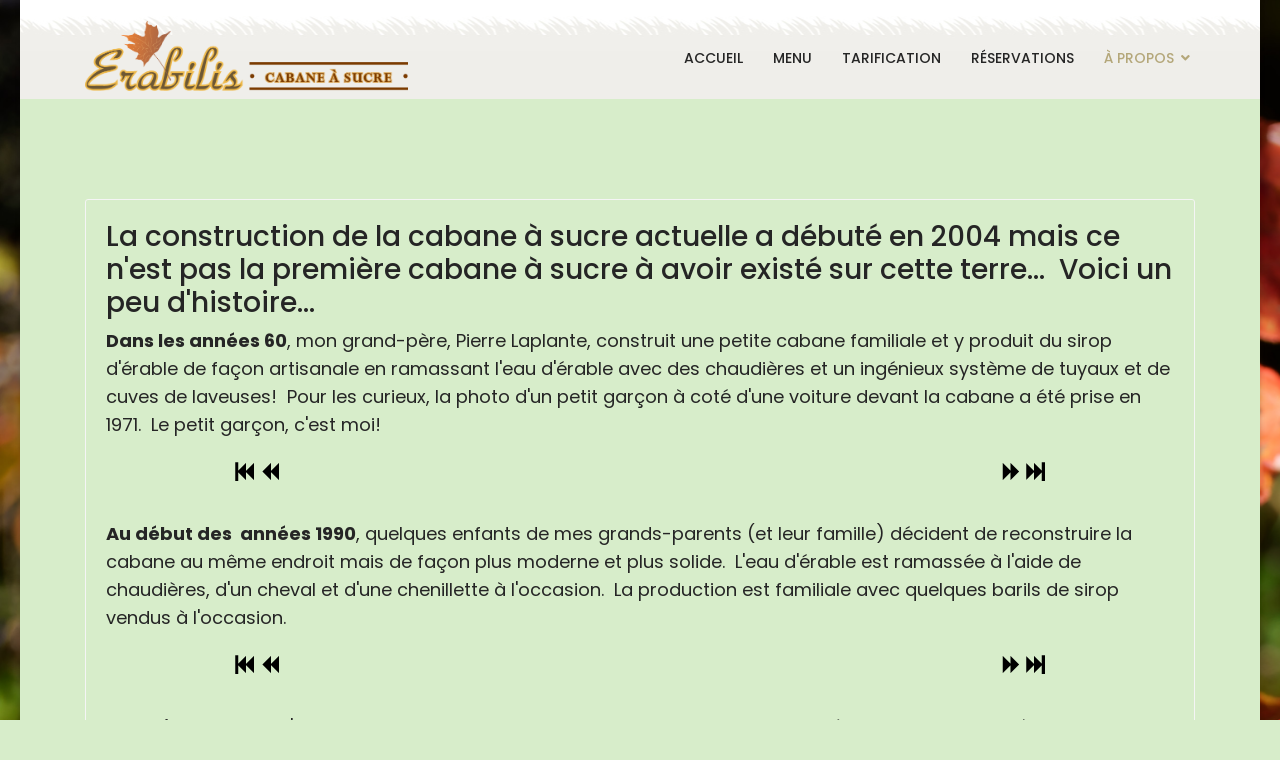

--- FILE ---
content_type: text/html; charset=utf-8
request_url: https://erabilis.com/index.php/a-propos/historique
body_size: 14268
content:

<!doctype html>
<html lang="en-gb" dir="ltr">
	<head>
		
		<meta name="viewport" content="width=device-width, initial-scale=1, shrink-to-fit=no">
		<meta charset="utf-8">
	<meta name="generator" content="Joomla! - Open Source Content Management">
	<title>Historique</title>
	<link href="/index.php/a-propos/historique?format=feed&amp;type=rss" rel="alternate" type="application/rss+xml" title="Historique">
	<link href="/index.php/a-propos/historique?format=feed&amp;type=atom" rel="alternate" type="application/atom+xml" title="Historique">
	<link href="/images/favicon.ico" rel="icon" type="image/vnd.microsoft.icon">
	<link href="https://erabilis.com/index.php/component/finder/search?format=opensearch&amp;Itemid=101" rel="search" title="OpenSearch Erabilis" type="application/opensearchdescription+xml">
<link href="/media/vendor/awesomplete/css/awesomplete.css?1.1.7" rel="stylesheet">
	<link href="/media/vendor/joomla-custom-elements/css/joomla-alert.min.css?0.4.1" rel="stylesheet">
	<link href="/media/sigplus/css/sigplus.min.css?v=d787ad0389f43a08dae83bd6e00966e5" rel="stylesheet">
	<link href="/media/sigplus/engines/boxplusx/css/boxplusx.min.css?v=035e25ce6546e42d4c95495456ee7325" rel="stylesheet">
	<link href="/media/sigplus/engines/slideplus/css/slideplus.min.css?v=46921fd7fd6750ffa0d141ad2b28ec1c" rel="stylesheet">
	<link href="//fonts.googleapis.com/css?family=Poppins:100,100i,200,200i,300,300i,400,400i,500,500i,600,600i,700,700i,800,800i,900,900i&amp;subset=devanagari&amp;display=swap" rel="stylesheet" media="none" onload="media=&quot;all&quot;">
	<link href="/templates/lt_agriculture/css/bootstrap.min.css" rel="stylesheet">
	<link href="/plugins/system/helixultimate/assets/css/system-j4.min.css" rel="stylesheet">
	<link href="/media/system/css/joomla-fontawesome.min.css?52679f" rel="stylesheet">
	<link href="/templates/lt_agriculture/css/template.css" rel="stylesheet">
	<link href="/templates/lt_agriculture/css/presets/preset6.css" rel="stylesheet">
	<link href="/templates/lt_agriculture/css/font-awesome5.min.css" rel="stylesheet">
	<link href="/templates/lt_agriculture/css/custom.css" rel="stylesheet">
	<style>#boxplusx_sigplus_1001 .boxplusx-dialog, #boxplusx_sigplus_1001 .boxplusx-detail {
background-color:rgba(0,0,0,0.8);
color:#fff;
}
#boxplusx_sigplus_1001 .boxplusx-detail td {
border-color:#fff;
}
#boxplusx_sigplus_1001 .boxplusx-navigation {
height:60px;
}
#boxplusx_sigplus_1001 .boxplusx-navitem {
width:60px;
}
#boxplusx_sigplus_1001 .boxplusx-dialog.boxplusx-animation {
transition-timing-function:cubic-bezier(0.445, 0.05, 0.55, 0.95);
}
</style>
	<style>#sigplus_1001 .slideplus-slot {
width:200px;
aspect-ratio:200 / 200;
}
#sigplus_1001 .slideplus-viewport .slideplus-previous {
display:none;
}
#sigplus_1001 .slideplus-viewport .slideplus-next {
display:none;
}
#sigplus_1001 .slideplus-navigation.slideplus-top {
display:none;
}
#sigplus_1001 .slideplus-pager {
display:none;
}
#sigplus_1001 .slideplus-content {
justify-content:center;
align-items:center;
}
#sigplus_1001 .slideplus-caption {
display:none;
}
#sigplus_1001 .slideplus-stripe {
animation-duration:800ms;
}
</style>
	<style>#boxplusx_sigplus_1002 .boxplusx-dialog, #boxplusx_sigplus_1002 .boxplusx-detail {
background-color:rgba(0,0,0,0.8);
color:#fff;
}
#boxplusx_sigplus_1002 .boxplusx-detail td {
border-color:#fff;
}
#boxplusx_sigplus_1002 .boxplusx-navigation {
height:60px;
}
#boxplusx_sigplus_1002 .boxplusx-navitem {
width:60px;
}
#boxplusx_sigplus_1002 .boxplusx-dialog.boxplusx-animation {
transition-timing-function:cubic-bezier(0.445, 0.05, 0.55, 0.95);
}
</style>
	<style>#sigplus_1002 .slideplus-slot {
width:200px;
aspect-ratio:200 / 200;
}
#sigplus_1002 .slideplus-viewport .slideplus-previous {
display:none;
}
#sigplus_1002 .slideplus-viewport .slideplus-next {
display:none;
}
#sigplus_1002 .slideplus-navigation.slideplus-top {
display:none;
}
#sigplus_1002 .slideplus-pager {
display:none;
}
#sigplus_1002 .slideplus-content {
justify-content:center;
align-items:center;
}
#sigplus_1002 .slideplus-caption {
display:none;
}
#sigplus_1002 .slideplus-stripe {
animation-duration:800ms;
}
</style>
	<style>#boxplusx_sigplus_1003 .boxplusx-dialog, #boxplusx_sigplus_1003 .boxplusx-detail {
background-color:rgba(0,0,0,0.8);
color:#fff;
}
#boxplusx_sigplus_1003 .boxplusx-detail td {
border-color:#fff;
}
#boxplusx_sigplus_1003 .boxplusx-navigation {
height:60px;
}
#boxplusx_sigplus_1003 .boxplusx-navitem {
width:60px;
}
#boxplusx_sigplus_1003 .boxplusx-dialog.boxplusx-animation {
transition-timing-function:cubic-bezier(0.445, 0.05, 0.55, 0.95);
}
</style>
	<style>#sigplus_1003 .slideplus-slot {
width:200px;
aspect-ratio:200 / 200;
}
#sigplus_1003 .slideplus-viewport .slideplus-previous {
display:none;
}
#sigplus_1003 .slideplus-viewport .slideplus-next {
display:none;
}
#sigplus_1003 .slideplus-navigation.slideplus-top {
display:none;
}
#sigplus_1003 .slideplus-pager {
display:none;
}
#sigplus_1003 .slideplus-content {
justify-content:center;
align-items:center;
}
#sigplus_1003 .slideplus-caption {
display:none;
}
#sigplus_1003 .slideplus-stripe {
animation-duration:800ms;
}
</style>
	<style>#boxplusx_sigplus_1004 .boxplusx-dialog, #boxplusx_sigplus_1004 .boxplusx-detail {
background-color:rgba(0,0,0,0.8);
color:#fff;
}
#boxplusx_sigplus_1004 .boxplusx-detail td {
border-color:#fff;
}
#boxplusx_sigplus_1004 .boxplusx-navigation {
height:60px;
}
#boxplusx_sigplus_1004 .boxplusx-navitem {
width:60px;
}
#boxplusx_sigplus_1004 .boxplusx-dialog.boxplusx-animation {
transition-timing-function:cubic-bezier(0.445, 0.05, 0.55, 0.95);
}
</style>
	<style>#sigplus_1004 .slideplus-slot {
width:200px;
aspect-ratio:200 / 200;
}
#sigplus_1004 .slideplus-viewport .slideplus-previous {
display:none;
}
#sigplus_1004 .slideplus-viewport .slideplus-next {
display:none;
}
#sigplus_1004 .slideplus-navigation.slideplus-top {
display:none;
}
#sigplus_1004 .slideplus-pager {
display:none;
}
#sigplus_1004 .slideplus-content {
justify-content:center;
align-items:center;
}
#sigplus_1004 .slideplus-caption {
display:none;
}
#sigplus_1004 .slideplus-stripe {
animation-duration:800ms;
}
</style>
	<style>#boxplusx_sigplus_1005 .boxplusx-dialog, #boxplusx_sigplus_1005 .boxplusx-detail {
background-color:rgba(0,0,0,0.8);
color:#fff;
}
#boxplusx_sigplus_1005 .boxplusx-detail td {
border-color:#fff;
}
#boxplusx_sigplus_1005 .boxplusx-navigation {
height:60px;
}
#boxplusx_sigplus_1005 .boxplusx-navitem {
width:60px;
}
#boxplusx_sigplus_1005 .boxplusx-dialog.boxplusx-animation {
transition-timing-function:cubic-bezier(0.445, 0.05, 0.55, 0.95);
}
</style>
	<style>#sigplus_1005 .slideplus-slot {
width:200px;
aspect-ratio:200 / 200;
}
#sigplus_1005 .slideplus-viewport .slideplus-previous {
display:none;
}
#sigplus_1005 .slideplus-viewport .slideplus-next {
display:none;
}
#sigplus_1005 .slideplus-navigation.slideplus-top {
display:none;
}
#sigplus_1005 .slideplus-pager {
display:none;
}
#sigplus_1005 .slideplus-content {
justify-content:center;
align-items:center;
}
#sigplus_1005 .slideplus-caption {
display:none;
}
#sigplus_1005 .slideplus-stripe {
animation-duration:800ms;
}
</style>
	<style>#boxplusx_sigplus_1006 .boxplusx-dialog, #boxplusx_sigplus_1006 .boxplusx-detail {
background-color:rgba(0,0,0,0.8);
color:#fff;
}
#boxplusx_sigplus_1006 .boxplusx-detail td {
border-color:#fff;
}
#boxplusx_sigplus_1006 .boxplusx-navigation {
height:60px;
}
#boxplusx_sigplus_1006 .boxplusx-navitem {
width:60px;
}
#boxplusx_sigplus_1006 .boxplusx-dialog.boxplusx-animation {
transition-timing-function:cubic-bezier(0.445, 0.05, 0.55, 0.95);
}
</style>
	<style>#sigplus_1006 .slideplus-slot {
width:200px;
aspect-ratio:200 / 200;
}
#sigplus_1006 .slideplus-viewport .slideplus-previous {
display:none;
}
#sigplus_1006 .slideplus-viewport .slideplus-next {
display:none;
}
#sigplus_1006 .slideplus-navigation.slideplus-top {
display:none;
}
#sigplus_1006 .slideplus-pager {
display:none;
}
#sigplus_1006 .slideplus-content {
justify-content:center;
align-items:center;
}
#sigplus_1006 .slideplus-caption {
display:none;
}
#sigplus_1006 .slideplus-stripe {
animation-duration:800ms;
}
</style>
	<style>#boxplusx_sigplus_1007 .boxplusx-dialog, #boxplusx_sigplus_1007 .boxplusx-detail {
background-color:rgba(0,0,0,0.8);
color:#fff;
}
#boxplusx_sigplus_1007 .boxplusx-detail td {
border-color:#fff;
}
#boxplusx_sigplus_1007 .boxplusx-navigation {
height:60px;
}
#boxplusx_sigplus_1007 .boxplusx-navitem {
width:60px;
}
#boxplusx_sigplus_1007 .boxplusx-dialog.boxplusx-animation {
transition-timing-function:cubic-bezier(0.445, 0.05, 0.55, 0.95);
}
</style>
	<style>#sigplus_1007 .slideplus-slot {
width:200px;
aspect-ratio:200 / 200;
}
#sigplus_1007 .slideplus-viewport .slideplus-previous {
display:none;
}
#sigplus_1007 .slideplus-viewport .slideplus-next {
display:none;
}
#sigplus_1007 .slideplus-navigation.slideplus-top {
display:none;
}
#sigplus_1007 .slideplus-pager {
display:none;
}
#sigplus_1007 .slideplus-content {
justify-content:center;
align-items:center;
}
#sigplus_1007 .slideplus-caption {
display:none;
}
#sigplus_1007 .slideplus-stripe {
animation-duration:800ms;
}
</style>
	<style>body.site {background-image: url(/images/20161006_094044_03701_dxo.jpg);background-repeat: inherit;background-size: cover;background-attachment: inherit;background-position: 0 0;}</style>
	<style>.sp-scroll-up {bottom: 100px;}
.article-list .article .featured-article-badge { display: 
 one; visibility: hidden;}</style>
	<style>body{font-family: 'Poppins', sans-serif;font-size: 18px;line-height: 1.56;text-decoration: none;}
@media (min-width:768px) and (max-width:991px){body{font-size: 14px;}
}
@media (max-width:767px){body{font-size: 13px;}
}
</style>
	<style>.sp-megamenu-parent > li > a, .sp-megamenu-parent > li > span, .sp-megamenu-parent .sp-dropdown li.sp-menu-item > a{font-family: 'Poppins', sans-serif;text-decoration: none;}
</style>
	<style>.menu.nav-pills > li > a, .menu.nav-pills > li > span, .menu.nav-pills .sp-dropdown li.sp-menu-item > a{font-family: 'Poppins', sans-serif;text-decoration: none;}
</style>
	<style>.logo-image {height:70px;}.logo-image-phone {height:70px;}</style>
<script src="/media/vendor/jquery/js/jquery.min.js?3.7.1"></script>
	<script src="/media/legacy/js/jquery-noconflict.min.js?504da4"></script>
	<script type="application/json" class="joomla-script-options new">{"data":{"breakpoints":{"tablet":991,"mobile":480},"header":{"stickyOffset":"100"}},"joomla.jtext":{"MOD_FINDER_SEARCH_VALUE":"Search &hellip;","COM_FINDER_SEARCH_FORM_LIST_LABEL":"Search Results","JLIB_JS_AJAX_ERROR_OTHER":"An error has occurred while fetching the JSON data: HTTP %s status code.","JLIB_JS_AJAX_ERROR_PARSE":"A parse error has occurred while processing the following JSON data:<br><code style=\"color:inherit;white-space:pre-wrap;padding:0;margin:0;border:0;background:inherit;\">%s<\/code>","ERROR":"Error","MESSAGE":"Message","NOTICE":"Notice","WARNING":"Warning","JCLOSE":"Close","JOK":"OK","JOPEN":"Open"},"finder-search":{"url":"\/index.php\/component\/finder\/?task=suggestions.suggest&format=json&tmpl=component&Itemid=101"},"system.paths":{"root":"","rootFull":"https:\/\/erabilis.com\/","base":"","baseFull":"https:\/\/erabilis.com\/"},"csrf.token":"3507f58aab11bb6c1e4fb37be68dd415"}</script>
	<script src="/media/system/js/core.min.js?a3d8f8"></script>
	<script src="/media/vendor/bootstrap/js/alert.min.js?5.3.8" type="module"></script>
	<script src="/media/vendor/bootstrap/js/button.min.js?5.3.8" type="module"></script>
	<script src="/media/vendor/bootstrap/js/carousel.min.js?5.3.8" type="module"></script>
	<script src="/media/vendor/bootstrap/js/collapse.min.js?5.3.8" type="module"></script>
	<script src="/media/vendor/bootstrap/js/dropdown.min.js?5.3.8" type="module"></script>
	<script src="/media/vendor/bootstrap/js/modal.min.js?5.3.8" type="module"></script>
	<script src="/media/vendor/bootstrap/js/offcanvas.min.js?5.3.8" type="module"></script>
	<script src="/media/vendor/bootstrap/js/popover.min.js?5.3.8" type="module"></script>
	<script src="/media/vendor/bootstrap/js/scrollspy.min.js?5.3.8" type="module"></script>
	<script src="/media/vendor/bootstrap/js/tab.min.js?5.3.8" type="module"></script>
	<script src="/media/vendor/bootstrap/js/toast.min.js?5.3.8" type="module"></script>
	<script src="/media/system/js/showon.min.js?e51227" type="module"></script>
	<script src="/media/vendor/awesomplete/js/awesomplete.min.js?1.1.7" defer></script>
	<script src="/media/com_finder/js/finder.min.js?755761" type="module"></script>
	<script src="/media/mod_menu/js/menu.min.js?52679f" type="module"></script>
	<script src="/media/system/js/messages.min.js?9a4811" type="module"></script>
	<script src="/media/sigplus/js/initialization.min.js?v=ff9209edd7aaded4585815a2ef79c266" defer></script>
	<script src="/media/sigplus/engines/boxplusx/js/boxplusx.min.js?v=90aef7691cedfcbdd5536f3de3b99f2d" defer></script>
	<script src="/media/sigplus/engines/slideplus/js/slideplus.min.js?v=dac28dfe81e6eabcf76d9a175695b884" defer></script>
	<script src="/templates/lt_agriculture/js/main.js"></script>
	<script src="/templates/lt_agriculture/js/custom.js"></script>
	<script>document.addEventListener("DOMContentLoaded", function () {
__sigplusInitialize("sigplus_1001");
__sigplusCaption("sigplus_1001", null, "{$text} ({$current}\/{$total})");
window.sigplus=window.sigplus||{};window.sigplus.lightbox=window.sigplus.lightbox||{};window.sigplus.lightbox["#sigplus_1001 a.sigplus-image"]=(new BoxPlusXDialog({"id":"boxplusx_sigplus_1001","slideshow":0,"autostart":false,"loop":true,"navigation":"bottom","protection":true,"dir":"ltr"})).bind(document.querySelectorAll("#sigplus_1001 a.sigplus-image"));
new SlidePlusSlider(document.querySelector("#sigplus_1001 ul"), {"rows":1,"cols":4,"loop":true,"orientation":"horizontal","step":"single","links":false,"delay":2000,"timing":"sine","captions":"bottom","protection":true,"dir":"ltr"}, function (el) { return el.querySelector('.sigplus-image').getAttribute('data-title') || el.querySelector('.sigplus-image img').alt; });
}, false);</script>
	<script>document.addEventListener("DOMContentLoaded", function () {
__sigplusInitialize("sigplus_1002");
__sigplusCaption("sigplus_1002", null, "{$text} ({$current}\/{$total})");
window.sigplus=window.sigplus||{};window.sigplus.lightbox=window.sigplus.lightbox||{};window.sigplus.lightbox["#sigplus_1002 a.sigplus-image"]=(new BoxPlusXDialog({"id":"boxplusx_sigplus_1002","slideshow":0,"autostart":false,"loop":true,"navigation":"bottom","protection":true,"dir":"ltr"})).bind(document.querySelectorAll("#sigplus_1002 a.sigplus-image"));
new SlidePlusSlider(document.querySelector("#sigplus_1002 ul"), {"rows":1,"cols":4,"loop":true,"orientation":"horizontal","step":"single","links":false,"delay":2000,"timing":"sine","captions":"bottom","protection":true,"dir":"ltr"}, function (el) { return el.querySelector('.sigplus-image').getAttribute('data-title') || el.querySelector('.sigplus-image img').alt; });
}, false);</script>
	<script>document.addEventListener("DOMContentLoaded", function () {
__sigplusInitialize("sigplus_1003");
__sigplusCaption("sigplus_1003", null, "{$text} ({$current}\/{$total})");
window.sigplus=window.sigplus||{};window.sigplus.lightbox=window.sigplus.lightbox||{};window.sigplus.lightbox["#sigplus_1003 a.sigplus-image"]=(new BoxPlusXDialog({"id":"boxplusx_sigplus_1003","slideshow":0,"autostart":false,"loop":true,"navigation":"bottom","protection":true,"dir":"ltr"})).bind(document.querySelectorAll("#sigplus_1003 a.sigplus-image"));
new SlidePlusSlider(document.querySelector("#sigplus_1003 ul"), {"rows":1,"cols":4,"loop":true,"orientation":"horizontal","step":"single","links":false,"delay":2000,"timing":"sine","captions":"bottom","protection":true,"dir":"ltr"}, function (el) { return el.querySelector('.sigplus-image').getAttribute('data-title') || el.querySelector('.sigplus-image img').alt; });
}, false);</script>
	<script>document.addEventListener("DOMContentLoaded", function () {
__sigplusInitialize("sigplus_1004");
__sigplusCaption("sigplus_1004", null, "{$text} ({$current}\/{$total})");
window.sigplus=window.sigplus||{};window.sigplus.lightbox=window.sigplus.lightbox||{};window.sigplus.lightbox["#sigplus_1004 a.sigplus-image"]=(new BoxPlusXDialog({"id":"boxplusx_sigplus_1004","slideshow":0,"autostart":false,"loop":true,"navigation":"bottom","protection":true,"dir":"ltr"})).bind(document.querySelectorAll("#sigplus_1004 a.sigplus-image"));
new SlidePlusSlider(document.querySelector("#sigplus_1004 ul"), {"rows":1,"cols":4,"loop":true,"orientation":"horizontal","step":"single","links":false,"delay":2000,"timing":"sine","captions":"bottom","protection":true,"dir":"ltr"}, function (el) { return el.querySelector('.sigplus-image').getAttribute('data-title') || el.querySelector('.sigplus-image img').alt; });
}, false);</script>
	<script>document.addEventListener("DOMContentLoaded", function () {
__sigplusInitialize("sigplus_1005");
__sigplusCaption("sigplus_1005", null, "{$text} ({$current}\/{$total})");
window.sigplus=window.sigplus||{};window.sigplus.lightbox=window.sigplus.lightbox||{};window.sigplus.lightbox["#sigplus_1005 a.sigplus-image"]=(new BoxPlusXDialog({"id":"boxplusx_sigplus_1005","slideshow":0,"autostart":false,"loop":true,"navigation":"bottom","protection":true,"dir":"ltr"})).bind(document.querySelectorAll("#sigplus_1005 a.sigplus-image"));
new SlidePlusSlider(document.querySelector("#sigplus_1005 ul"), {"rows":1,"cols":4,"loop":true,"orientation":"horizontal","step":"single","links":false,"delay":2000,"timing":"sine","captions":"bottom","protection":true,"dir":"ltr"}, function (el) { return el.querySelector('.sigplus-image').getAttribute('data-title') || el.querySelector('.sigplus-image img').alt; });
}, false);</script>
	<script>document.addEventListener("DOMContentLoaded", function () {
__sigplusInitialize("sigplus_1006");
__sigplusCaption("sigplus_1006", null, "{$text} ({$current}\/{$total})");
window.sigplus=window.sigplus||{};window.sigplus.lightbox=window.sigplus.lightbox||{};window.sigplus.lightbox["#sigplus_1006 a.sigplus-image"]=(new BoxPlusXDialog({"id":"boxplusx_sigplus_1006","slideshow":0,"autostart":false,"loop":true,"navigation":"bottom","protection":true,"dir":"ltr"})).bind(document.querySelectorAll("#sigplus_1006 a.sigplus-image"));
new SlidePlusSlider(document.querySelector("#sigplus_1006 ul"), {"rows":1,"cols":4,"loop":true,"orientation":"horizontal","step":"single","links":false,"delay":2000,"timing":"sine","captions":"bottom","protection":true,"dir":"ltr"}, function (el) { return el.querySelector('.sigplus-image').getAttribute('data-title') || el.querySelector('.sigplus-image img').alt; });
}, false);</script>
	<script>document.addEventListener("DOMContentLoaded", function () {
__sigplusInitialize("sigplus_1007");
__sigplusCaption("sigplus_1007", null, "{$text} ({$current}\/{$total})");
window.sigplus=window.sigplus||{};window.sigplus.lightbox=window.sigplus.lightbox||{};window.sigplus.lightbox["#sigplus_1007 a.sigplus-image"]=(new BoxPlusXDialog({"id":"boxplusx_sigplus_1007","slideshow":0,"autostart":false,"loop":true,"navigation":"bottom","protection":true,"dir":"ltr"})).bind(document.querySelectorAll("#sigplus_1007 a.sigplus-image"));
new SlidePlusSlider(document.querySelector("#sigplus_1007 ul"), {"rows":1,"cols":4,"loop":true,"orientation":"horizontal","step":"single","links":false,"delay":2000,"timing":"sine","captions":"bottom","protection":true,"dir":"ltr"}, function (el) { return el.querySelector('.sigplus-image').getAttribute('data-title') || el.querySelector('.sigplus-image img').alt; });
}, false);</script>
	<script>template="lt_agriculture";</script>
	<meta property="og:image" content="https://erabilis.com/administrator/cache/preview/72acd9f17dcfcbffedf1c63f45af25a2.jpg" />
	<meta property="og:image:width" content="800" />
	<meta property="og:image:height" content="531" />
	</head>
	<body class="site helix-ultimate hu com_content com-content view-category layout-blog task-none itemid-107 en-gb ltr sticky-header layout-boxed offcanvas-init offcanvs-position-right">

		
		
		<div class="body-wrapper">
			<div class="body-innerwrapper">
				
	<div class="sticky-header-placeholder"></div>
<div id="sp-top-bar">
	<div class="container">
		<div class="container-inner">
			<div class="row">
				<div id="sp-top1" class="col-lg-6">
					<div class="sp-column text-center text-lg-start">
																			
												
					</div>
				</div>

				<div id="sp-top2" class="col-lg-6">
					<div class="sp-column text-center text-lg-end">
						
																									
					</div>
				</div>
			</div>
		</div>
	</div>
</div>

<header id="sp-header">
	<div class="container">
		<div class="container-inner">
			<div class="row">
				<!-- Logo -->
				<div id="sp-logo" class="col-auto">
					<div class="sp-column">
						<div class="logo"><a href="/">
				<img class='logo-image '
					srcset='https://erabilis.com/images/erabilis41-1.png 1x, '
					src='https://erabilis.com/images/erabilis41-1.png'
					alt='Erabilis'
				/>
				</a></div>						
					</div>
				</div>

				<!-- Menu -->
				<div id="sp-menu" class="col-auto flex-auto">
					<div class="sp-column d-flex justify-content-end align-items-center">
						<nav class="sp-megamenu-wrapper d-flex" role="navigation"><a id="offcanvas-toggler" aria-label="Menu" class="offcanvas-toggler-right d-flex d-lg-none" href="#"><div class="burger-icon" aria-hidden="true"><span></span><span></span><span></span></div></a><ul class="sp-megamenu-parent menu-animation-fade-up d-none d-lg-block"><li class="sp-menu-item"><a   href="/index.php"  >Accueil</a></li><li class="sp-menu-item"><a   href="/index.php/menu"  >Menu</a></li><li class="sp-menu-item"><a   href="/index.php/tarrification"  >Tarification</a></li><li class="sp-menu-item"><a   href="/index.php/reservations"  >Réservations</a></li><li class="sp-menu-item sp-has-child active"><a   href="#"  >À propos</a><div class="sp-dropdown sp-dropdown-main sp-menu-right" style="width: 180px;"><div class="sp-dropdown-inner"><ul class="sp-dropdown-items"><li class="sp-menu-item"><a   href="/index.php/a-propos/contact"  >Contact</a></li><li class="sp-menu-item current-item active"><a aria-current="page"  href="/index.php/a-propos/historique"  >Historique</a></li><li class="sp-menu-item"><a   href="/index.php/a-propos/environnement"  >Environnement</a></li><li class="sp-menu-item"><a   href="/index.php/a-propos/f-a-q"  >F.A.Q.</a></li><li class="sp-menu-item"><a   href="https://erabilis.com/recettes/index.cfm"  >Recettes</a></li></ul></div></div></li></ul></nav>						

						<!-- Related Modules -->
						<div class="d-none d-lg-flex header-modules align-items-center">
							
													</div>

						<!-- if offcanvas position right -->
													<a id="offcanvas-toggler"  aria-label="Menu" title="Menu"  class="mega offcanvas-toggler-secondary offcanvas-toggler-right d-flex align-items-center" href="#">
							<div class="burger-icon" aria-hidden="true"><span></span><span></span><span></span></div>
							</a>
											</div>
				</div>
			</div>
		</div>
	</div>
</header>
				
<section id="sp-page-title" >

				
	
<div class="row">
	<div id="sp-title" class="col-lg-12 "><div class="sp-column "></div></div></div>
				
	</section>

<section id="sp-main-body" >

										<div class="container">
					<div class="container-inner">
						
	
<div class="row">
	
<div id="sp-component" class="col-lg-12 ">
	<div class="sp-column ">
		<div id="system-message-container" aria-live="polite"></div>


		
		<style>
	.article-list.grid {
		--columns: 1;
	}
</style>

<div class="blog com-content-category-blog">
	
	
	
	
	
	
			<div class="com-content-category-blog__items blog-items items-leading article-list articles-leading">
							<div class="com-content-category-blog__item blog-item article"
					itemprop="blogPost" itemscope itemtype="https://schema.org/BlogPosting">
					

	
<div class="article-body">
    
    
    
                
    
    <div class="article-introtext">
        <h3>La construction de la cabane à sucre actuelle a débuté en 2004 mais ce n'est pas la première cabane à sucre à avoir existé sur cette terre...  Voici un peu d'histoire...</h3>
<p><strong>Dans les années 60</strong>, mon grand-père, Pierre Laplante, construit une petite cabane familiale et y produit du sirop d'érable de façon artisanale en ramassant l'eau d'érable avec des chaudières et un ingénieux système de tuyaux et de cuves de laveuses!  Pour les curieux, la photo d'un petit garçon à coté d'une voiture devant la cabane a été prise en 1971.  Le petit garçon, c'est moi!</p>
<div><div id="sigplus_1001" class="sigplus-gallery sigplus-center sigplus-lightbox-boxplusx"><noscript class="sigplus-gallery"><ul><li><a class="sigplus-image" href="/images/gallery/cabane1965/Image00001.jpg"><img class="sigplus-preview" src="/administrator/cache/preview/49c7238ac81eea7c685fba2ad81318cc.jpg" width="200" height="200" alt="" srcset="/administrator/cache/preview/72acd9f17dcfcbffedf1c63f45af25a2.jpg 400w, /administrator/cache/preview/49c7238ac81eea7c685fba2ad81318cc.jpg 200w, /administrator/cache/thumb/5f1799f6dadc70bbfc9e88693b7e5ee6.jpg 60w" sizes="200px" /></a><div class="sigplus-summary"></div></li><li><a class="sigplus-image" href="/images/gallery/cabane1965/Image00002.jpg"><img class="sigplus-preview" src="/administrator/cache/preview/d640b70050ceb36bc12b6af75ed49b5b.jpg" width="200" height="200" alt="" srcset="/administrator/cache/preview/e0f935825173683c2206a9bd58859fb5.jpg 400w, /administrator/cache/preview/d640b70050ceb36bc12b6af75ed49b5b.jpg 200w, /administrator/cache/thumb/fa2d5ed3fe820831ad5bdc6975cce76d.jpg 60w" sizes="200px" /></a><div class="sigplus-summary"></div></li><li><a class="sigplus-image" href="/images/gallery/cabane1965/Image00003.jpg"><img class="sigplus-preview" src="/administrator/cache/preview/e7095bdcb987c45552bfe583f7d529dd.jpg" width="200" height="200" alt="" srcset="/administrator/cache/preview/02ac164818ff48ec16450924473305a7.jpg 400w, /administrator/cache/preview/e7095bdcb987c45552bfe583f7d529dd.jpg 200w, /administrator/cache/thumb/51c3a96ab5cd4935f5b12b8bf5e54aeb.jpg 38w" sizes="200px" /></a><div class="sigplus-summary"></div></li><li><a class="sigplus-image" href="/images/gallery/cabane1965/Image00004.jpg"><img class="sigplus-preview" src="/administrator/cache/preview/512eb836975f955fa8b6eb8042b291f0.jpg" width="200" height="200" alt="" srcset="/administrator/cache/preview/5c5fde869ecf48a872b167859e8fca67.jpg 400w, /administrator/cache/preview/512eb836975f955fa8b6eb8042b291f0.jpg 200w, /administrator/cache/thumb/a8cbff7cea76f839a2180c81eb13e8c1.jpg 60w" sizes="200px" /></a><div class="sigplus-summary"></div></li><li><a class="sigplus-image" href="/images/gallery/cabane1965/Image00005.jpg"><img class="sigplus-preview" src="/administrator/cache/preview/b2e2316d319d95bdbf000bd76baf6f71.jpg" width="200" height="200" alt="" srcset="/administrator/cache/preview/808eb78eb3afcf2648743d62b536ca51.jpg 400w, /administrator/cache/preview/b2e2316d319d95bdbf000bd76baf6f71.jpg 200w, /administrator/cache/thumb/28fc442b549f8fcb00babeac3adbff87.jpg 60w" sizes="200px" /></a><div class="sigplus-summary"></div></li><li><a class="sigplus-image" href="/images/gallery/cabane1965/Image00011.jpg"><img class="sigplus-preview" src="/administrator/cache/preview/6ccf3e889ea9ac4b4f750bb327971c81.jpg" width="200" height="200" alt="" srcset="/administrator/cache/preview/048f4042cdd488d18e49340587ce8491.jpg 400w, /administrator/cache/preview/6ccf3e889ea9ac4b4f750bb327971c81.jpg 200w, /administrator/cache/thumb/9ac58e07fa26a9944a1a6c5cf08aa48a.jpg 60w" sizes="200px" /></a><div class="sigplus-summary"></div></li><li><a class="sigplus-image" href="/images/gallery/cabane1965/Image00012.jpg"><img class="sigplus-preview" src="/administrator/cache/preview/72d8e3444f11644f49ba26a3cd613106.jpg" width="200" height="200" alt="" srcset="/administrator/cache/preview/4f78688f2c2b5331fa18a821da2e5332.jpg 400w, /administrator/cache/preview/72d8e3444f11644f49ba26a3cd613106.jpg 200w, /administrator/cache/thumb/866a34d82b344a602afdbba7336c0f86.jpg 58w" sizes="200px" /></a><div class="sigplus-summary"></div></li><li><a class="sigplus-image" href="/images/gallery/cabane1965/Image00013.jpg"><img class="sigplus-preview" src="/administrator/cache/preview/55a87ef02f2390a8ad9a19f4134c2823.jpg" width="200" height="200" alt="" srcset="/administrator/cache/preview/1ef5e69c072962d17e15b361c59f9b67.jpg 400w, /administrator/cache/preview/55a87ef02f2390a8ad9a19f4134c2823.jpg 200w, /administrator/cache/thumb/904619ac8f4f676a8fbd5958c3ec2f10.jpg 60w" sizes="200px" /></a><div class="sigplus-summary"></div></li><li><a class="sigplus-image" href="/images/gallery/cabane1965/Image00014.jpg"><img class="sigplus-preview" src="/administrator/cache/preview/27119012684a77a538ddc024860423bf.jpg" width="200" height="200" alt="" srcset="/administrator/cache/preview/060fbc46a1de372bd978bfbf8e7b00dc.jpg 400w, /administrator/cache/preview/27119012684a77a538ddc024860423bf.jpg 200w, /administrator/cache/thumb/2f7801b51358ca5e550d34c3788dbdb2.jpg 60w" sizes="200px" /></a><div class="sigplus-summary"></div></li><li><a class="sigplus-image" href="/images/gallery/cabane1965/Image00015.jpg"><img class="sigplus-preview" src="/administrator/cache/preview/5ceb692e96e097031edab95297205f9a.jpg" width="200" height="200" alt="" srcset="/administrator/cache/preview/eb5f76e89be5576b6bf70f9c3c81ebfa.jpg 400w, /administrator/cache/preview/5ceb692e96e097031edab95297205f9a.jpg 200w, /administrator/cache/thumb/2807f9322ccbad69ef8e69200b892755.jpg 39w" sizes="200px" /></a><div class="sigplus-summary"></div></li><li><a class="sigplus-image" href="/images/gallery/cabane1965/Image00016.jpg"><img class="sigplus-preview" src="/administrator/cache/preview/0dd4614ce4e1bb937caaecf5c643d177.jpg" width="200" height="200" alt="" srcset="/administrator/cache/preview/83857ef63d9fa5e50c1073a1e819ec82.jpg 400w, /administrator/cache/preview/0dd4614ce4e1bb937caaecf5c643d177.jpg 200w, /administrator/cache/thumb/5bbad4f3c1f72c67f551ad6df62b8c1e.jpg 60w" sizes="200px" /></a><div class="sigplus-summary"></div></li><li><a class="sigplus-image" href="/images/gallery/cabane1965/Image00017.jpg"><img class="sigplus-preview" src="/administrator/cache/preview/3479de2ca4198b24b60927891d6e259a.jpg" width="200" height="200" alt="" srcset="/administrator/cache/preview/4bbaa857d638d58aa98994b0fa342a64.jpg 400w, /administrator/cache/preview/3479de2ca4198b24b60927891d6e259a.jpg 200w, /administrator/cache/thumb/ea8b281655b85e1e95db0bb39dda7574.jpg 59w" sizes="200px" /></a><div class="sigplus-summary"></div></li><li><a class="sigplus-image" href="/images/gallery/cabane1965/Image00018.jpg"><img class="sigplus-preview" src="/administrator/cache/preview/deb1517e2a1ec0150075b08c55a1ccb9.jpg" width="200" height="200" alt="" srcset="/administrator/cache/preview/97a6b11ad6eb99e8224d24bc6caf6b7c.jpg 400w, /administrator/cache/preview/deb1517e2a1ec0150075b08c55a1ccb9.jpg 200w, /administrator/cache/thumb/9dc6f6dfad81feabced5ba7f918721dd.jpg 48w" sizes="200px" /></a><div class="sigplus-summary"></div></li></ul></noscript></div></div>
<p><br><strong>Au début des  années 1990</strong>, quelques enfants de mes grands-parents (et leur famille) décident de reconstruire la cabane au même endroit mais de façon plus moderne et plus solide.  L'eau d'érable est ramassée à l'aide de chaudières, d'un cheval et d'une chenillette à l'occasion.  La production est familiale avec quelques barils de sirop vendus à l'occasion.</p>
<div><div id="sigplus_1002" class="sigplus-gallery sigplus-center sigplus-lightbox-boxplusx"><noscript class="sigplus-gallery"><ul><li><a class="sigplus-image" href="/images/gallery/cabane1990/Image00001.jpg"><img class="sigplus-preview" src="/administrator/cache/preview/2470892c361a3070f652a1ea692b3419.jpg" width="200" height="200" alt="" srcset="/administrator/cache/preview/e6c8f566ec0439c7fb36137b2d6813e9.jpg 400w, /administrator/cache/preview/2470892c361a3070f652a1ea692b3419.jpg 200w, /administrator/cache/thumb/3dc165a44705bbdca43c090720cce6f5.jpg 60w" sizes="200px" /></a><div class="sigplus-summary"></div></li><li><a class="sigplus-image" href="/images/gallery/cabane1990/Image00002.jpg"><img class="sigplus-preview" src="/administrator/cache/preview/0b1cf887126fef58106f20ca5531a0b7.jpg" width="200" height="200" alt="" srcset="/administrator/cache/preview/dfe579ec85a8671a3f71934cf33b9c9e.jpg 400w, /administrator/cache/preview/0b1cf887126fef58106f20ca5531a0b7.jpg 200w, /administrator/cache/thumb/7e760cec871dc17a88be29d327261f22.jpg 39w" sizes="200px" /></a><div class="sigplus-summary"></div></li><li><a class="sigplus-image" href="/images/gallery/cabane1990/Image00003.jpg"><img class="sigplus-preview" src="/administrator/cache/preview/3dcbb1c15e6279c1f9f48f9d695371c0.jpg" width="200" height="200" alt="" srcset="/administrator/cache/preview/1d07c07cb25e5f78e5fb96475927ef17.jpg 400w, /administrator/cache/preview/3dcbb1c15e6279c1f9f48f9d695371c0.jpg 200w, /administrator/cache/thumb/23f5166cb338e41cb02853e072a8228e.jpg 60w" sizes="200px" /></a><div class="sigplus-summary"></div></li><li><a class="sigplus-image" href="/images/gallery/cabane1990/Image00004.jpg"><img class="sigplus-preview" src="/administrator/cache/preview/f95aba1b72b8d2089bc18862c1e0a10b.jpg" width="200" height="200" alt="" srcset="/administrator/cache/preview/93aa417deaa9456c90d93dc9ba849a9a.jpg 400w, /administrator/cache/preview/f95aba1b72b8d2089bc18862c1e0a10b.jpg 200w, /administrator/cache/thumb/fbee0086338438808f77d79ff09b74b7.jpg 60w" sizes="200px" /></a><div class="sigplus-summary"></div></li><li><a class="sigplus-image" href="/images/gallery/cabane1990/Image00005.jpg"><img class="sigplus-preview" src="/administrator/cache/preview/b6ef3d783cd2b39d9a3aa73fe782bd7f.jpg" width="200" height="200" alt="" srcset="/administrator/cache/preview/4cf1ab83e9b410e9fc7f46ee24358039.jpg 400w, /administrator/cache/preview/b6ef3d783cd2b39d9a3aa73fe782bd7f.jpg 200w, /administrator/cache/thumb/2685a5e046d8030611c5702d5cd7980b.jpg 60w" sizes="200px" /></a><div class="sigplus-summary"></div></li><li><a class="sigplus-image" href="/images/gallery/cabane1990/Image00006.jpg"><img class="sigplus-preview" src="/administrator/cache/preview/1cbfa9d96485bb4025ce91e4fdc9ca88.jpg" width="200" height="200" alt="" srcset="/administrator/cache/preview/1fb356195a4901736070cfa1d06bfccb.jpg 400w, /administrator/cache/preview/1cbfa9d96485bb4025ce91e4fdc9ca88.jpg 200w, /administrator/cache/thumb/898c7db6b8237f8776f14f79699e0e1e.jpg 60w" sizes="200px" /></a><div class="sigplus-summary"></div></li><li><a class="sigplus-image" href="/images/gallery/cabane1990/Image00007.jpg"><img class="sigplus-preview" src="/administrator/cache/preview/6d5fde385936761dbab873a94e22ede4.jpg" width="200" height="200" alt="" srcset="/administrator/cache/preview/64534888b9e358368d3f39333820e330.jpg 400w, /administrator/cache/preview/6d5fde385936761dbab873a94e22ede4.jpg 200w, /administrator/cache/thumb/2648b211f57bcbb0d5fc3b4e91f9bda3.jpg 60w" sizes="200px" /></a><div class="sigplus-summary"></div></li><li><a class="sigplus-image" href="/images/gallery/cabane1990/Image00008.jpg"><img class="sigplus-preview" src="/administrator/cache/preview/a97f259a804868e1f4398f26d9ec1096.jpg" width="200" height="200" alt="" srcset="/administrator/cache/preview/2ae909336da1d17b87533a1689ea320a.jpg 400w, /administrator/cache/preview/a97f259a804868e1f4398f26d9ec1096.jpg 200w, /administrator/cache/thumb/ead45a9ce648bf5d52cf00ec833db691.jpg 60w" sizes="200px" /></a><div class="sigplus-summary"></div></li><li><a class="sigplus-image" href="/images/gallery/cabane1990/Image00009.jpg"><img class="sigplus-preview" src="/administrator/cache/preview/9615392e3deb110d4cf0a845d0a3cd32.jpg" width="200" height="200" alt="" srcset="/administrator/cache/preview/6e4ce144a2de39044b18aedc748f7b55.jpg 400w, /administrator/cache/preview/9615392e3deb110d4cf0a845d0a3cd32.jpg 200w, /administrator/cache/thumb/fc749d2f80f61f6efcf0933da197879e.jpg 60w" sizes="200px" /></a><div class="sigplus-summary"></div></li></ul></noscript></div></div>
<p><br><strong>En mai 2002</strong>, je fais l'acquisition de la terre familiale directement de ma grand-mère et je commence à produire du sirop d'érable pour la saison 2003.  J'utilise la cabane à sucre telle quelle pour bouillir mon eau d'érable mais j'installe de la tubulure dans une partie de l'érablière pour pouvoir opérer avec un minimum de main-d'oeuvre et augmenter le rendement par entaille.</p>
<div><div id="sigplus_1003" class="sigplus-gallery sigplus-center sigplus-lightbox-boxplusx"><noscript class="sigplus-gallery"><ul><li><a class="sigplus-image" href="/images/gallery/cabane2003/Image00001.jpg"><img class="sigplus-preview" src="/administrator/cache/preview/ea5fe3a253b38c496ffad47c3bed975e.jpg" width="200" height="200" alt="" srcset="/administrator/cache/preview/edad2f30047c7f2c4cab4850b83597d6.jpg 400w, /administrator/cache/preview/ea5fe3a253b38c496ffad47c3bed975e.jpg 200w, /administrator/cache/thumb/a0a3bc7e05cad6467f93122a85a760b1.jpg 60w" sizes="200px" /></a><div class="sigplus-summary"></div></li><li><a class="sigplus-image" href="/images/gallery/cabane2003/Image00002.jpg"><img class="sigplus-preview" src="/administrator/cache/preview/7b06ef46e1ce48134ad0faec578f3a8f.jpg" width="200" height="200" alt="" srcset="/administrator/cache/preview/97f7d8d76a5150cabdc1125bee04bc6f.jpg 400w, /administrator/cache/preview/7b06ef46e1ce48134ad0faec578f3a8f.jpg 200w, /administrator/cache/thumb/a79a85a6b09fc2129ceeef9f91a67ca6.jpg 60w" sizes="200px" /></a><div class="sigplus-summary"></div></li><li><a class="sigplus-image" href="/images/gallery/cabane2003/Image00003.jpg"><img class="sigplus-preview" src="/administrator/cache/preview/40d3696c744418272698b645cc6f5a05.jpg" width="200" height="200" alt="" srcset="/administrator/cache/preview/704955f51dbdfff0e60512fae9f38de0.jpg 400w, /administrator/cache/preview/40d3696c744418272698b645cc6f5a05.jpg 200w, /administrator/cache/thumb/9e18afd6e019471cfc2d7b727700ee10.jpg 60w" sizes="200px" /></a><div class="sigplus-summary"></div></li><li><a class="sigplus-image" href="/images/gallery/cabane2003/Image00004.jpg"><img class="sigplus-preview" src="/administrator/cache/preview/c1d2d73b461833c63536ad14cbb07b50.jpg" width="200" height="200" alt="" srcset="/administrator/cache/preview/c271ed6951e7d3e15462416f1e062447.jpg 400w, /administrator/cache/preview/c1d2d73b461833c63536ad14cbb07b50.jpg 200w, /administrator/cache/thumb/640274882517c51c13bf58635ea9b277.jpg 60w" sizes="200px" /></a><div class="sigplus-summary"></div></li><li><a class="sigplus-image" href="/images/gallery/cabane2003/Image00005.jpg"><img class="sigplus-preview" src="/administrator/cache/preview/2beef9a11734b6bc1d760c0431c45e3a.jpg" width="200" height="200" alt="" srcset="/administrator/cache/preview/041fcbd67aae83fc3c735ad01620d7db.jpg 400w, /administrator/cache/preview/2beef9a11734b6bc1d760c0431c45e3a.jpg 200w, /administrator/cache/thumb/5f1b89c25a4bbcad166b9c0e997b3581.jpg 60w" sizes="200px" /></a><div class="sigplus-summary"></div></li><li><a class="sigplus-image" href="/images/gallery/cabane2003/Image00006.jpg"><img class="sigplus-preview" src="/administrator/cache/preview/83a4845d0765ef9274042534a517ca0e.jpg" width="200" height="200" alt="" srcset="/administrator/cache/preview/a0076f579300c3eb6a6add463c948816.jpg 400w, /administrator/cache/preview/83a4845d0765ef9274042534a517ca0e.jpg 200w, /administrator/cache/thumb/b33fd3ba26ce356b6bba2935dc594721.jpg 60w" sizes="200px" /></a><div class="sigplus-summary"></div></li><li><a class="sigplus-image" href="/images/gallery/cabane2003/Image00007.jpg"><img class="sigplus-preview" src="/administrator/cache/preview/0f1bd43217d3ac099efc44ca8d50f0e6.jpg" width="200" height="200" alt="" srcset="/administrator/cache/preview/fcf806686c5225661f8ed5968007b74d.jpg 400w, /administrator/cache/preview/0f1bd43217d3ac099efc44ca8d50f0e6.jpg 200w, /administrator/cache/thumb/0fe82751045b517dc6e21191aeb85668.jpg 60w" sizes="200px" /></a><div class="sigplus-summary"></div></li><li><a class="sigplus-image" href="/images/gallery/cabane2003/Image00008.jpg"><img class="sigplus-preview" src="/administrator/cache/preview/178183866c63922910aa247179f04057.jpg" width="200" height="200" alt="" srcset="/administrator/cache/preview/640f0d56d1db56bb4afcdc28ba52cda5.jpg 400w, /administrator/cache/preview/178183866c63922910aa247179f04057.jpg 200w, /administrator/cache/thumb/21ad0538dd8a9f986d288c1a72542a25.jpg 60w" sizes="200px" /></a><div class="sigplus-summary"></div></li><li><a class="sigplus-image" href="/images/gallery/cabane2003/Image00009.jpg"><img class="sigplus-preview" src="/administrator/cache/preview/2da5db980fec889c60a40765874ff2a5.jpg" width="200" height="200" alt="" srcset="/administrator/cache/preview/30741f01a402cd77c6eb504699c756ac.jpg 400w, /administrator/cache/preview/2da5db980fec889c60a40765874ff2a5.jpg 200w, /administrator/cache/thumb/77bc4c7cd6d941ad8835421be9107012.jpg 60w" sizes="200px" /></a><div class="sigplus-summary"></div></li><li><a class="sigplus-image" href="/images/gallery/cabane2003/Image00010.jpg"><img class="sigplus-preview" src="/administrator/cache/preview/992e606c76d1e3ba32f34d647a3fba80.jpg" width="200" height="200" alt="" srcset="/administrator/cache/preview/c7e158904d20f596636c331fe1632b1a.jpg 400w, /administrator/cache/preview/992e606c76d1e3ba32f34d647a3fba80.jpg 200w, /administrator/cache/thumb/1b58e54dd209be7efe9f5ceffa975159.jpg 60w" sizes="200px" /></a><div class="sigplus-summary"></div></li><li><a class="sigplus-image" href="/images/gallery/cabane2003/Image00011.jpg"><img class="sigplus-preview" src="/administrator/cache/preview/70c961c9f6a4feb72b334c54662f1de6.jpg" width="200" height="200" alt="" srcset="/administrator/cache/preview/6e237fcafe17829b7af5836dba3e0c9c.jpg 400w, /administrator/cache/preview/70c961c9f6a4feb72b334c54662f1de6.jpg 200w, /administrator/cache/thumb/40774196f0bedfa102e4c2cb200c28f1.jpg 60w" sizes="200px" /></a><div class="sigplus-summary"></div></li><li><a class="sigplus-image" href="/images/gallery/cabane2003/Image00012.jpg"><img class="sigplus-preview" src="/administrator/cache/preview/658d028cf8c3b9a6a95cc0f70faf7903.jpg" width="200" height="200" alt="" srcset="/administrator/cache/preview/fae10056a69a5128091ad69d5e016d38.jpg 400w, /administrator/cache/preview/658d028cf8c3b9a6a95cc0f70faf7903.jpg 200w, /administrator/cache/thumb/65ffd96b1c53b51b70da1977579a2052.jpg 60w" sizes="200px" /></a><div class="sigplus-summary"></div></li><li><a class="sigplus-image" href="/images/gallery/cabane2003/Image00013.jpg"><img class="sigplus-preview" src="/administrator/cache/preview/0aeb66605274bebd108019dacb7b43a5.jpg" width="200" height="200" alt="" srcset="/administrator/cache/preview/57aeaa768c27d436be0f72d4589af543.jpg 400w, /administrator/cache/preview/0aeb66605274bebd108019dacb7b43a5.jpg 200w, /administrator/cache/thumb/3e55edd5da84f8415c08457a0a063092.jpg 60w" sizes="200px" /></a><div class="sigplus-summary"></div></li><li><a class="sigplus-image" href="/images/gallery/cabane2003/Image00014.jpg"><img class="sigplus-preview" src="/administrator/cache/preview/bc9ec512f82790cc493c69fdc1c82dac.jpg" width="200" height="200" alt="" srcset="/administrator/cache/preview/b1915d298ff7de26b49634ea518debb9.jpg 400w, /administrator/cache/preview/bc9ec512f82790cc493c69fdc1c82dac.jpg 200w, /administrator/cache/thumb/90f633947f52d6d9eaec816293ec02bc.jpg 60w" sizes="200px" /></a><div class="sigplus-summary"></div></li></ul></noscript></div></div>
<p> </p>
<p><strong>À l'automne 2004</strong>, après 2 saisons de production à l'ancienne cabane, mon projet de salle à manger prend son envol.  La cabane est prête pour la saison 2005 et c'est le début d'une grande aventure.</p>
<div><div id="sigplus_1004" class="sigplus-gallery sigplus-center sigplus-lightbox-boxplusx"><noscript class="sigplus-gallery"><ul><li><a class="sigplus-image" href="/images/gallery/cabanenew/20040919_173209_.jpg"><img class="sigplus-preview" src="/administrator/cache/preview/1f29a9476f32f77555ab5da8b8715993.jpg" width="200" height="200" alt="" srcset="/administrator/cache/preview/4eb3515fb00d46a4c361ce0e76da95a9.jpg 400w, /administrator/cache/preview/1f29a9476f32f77555ab5da8b8715993.jpg 200w, /administrator/cache/thumb/1b8235dbfe1d08c8f4a7a2bdfcf6a54d.jpg 60w" sizes="200px" /></a><div class="sigplus-summary">SI Exif</div></li><li><a class="sigplus-image" href="/images/gallery/cabanenew/20040925_125102_.jpg"><img class="sigplus-preview" src="/administrator/cache/preview/5f158fa286d830ced4f39e1eb79938ef.jpg" width="200" height="200" alt="" srcset="/administrator/cache/preview/c9b123caf3f27d33782f22a6ee8795c5.jpg 400w, /administrator/cache/preview/5f158fa286d830ced4f39e1eb79938ef.jpg 200w, /administrator/cache/thumb/ea303a459e9fc08e6fa9801d213b2f31.jpg 60w" sizes="200px" /></a><div class="sigplus-summary">SI Exif</div></li><li><a class="sigplus-image" href="/images/gallery/cabanenew/20041022_161841_.jpg"><img class="sigplus-preview" src="/administrator/cache/preview/e241e456cac0002e6f346dfa80d85102.jpg" width="200" height="200" alt="" srcset="/administrator/cache/preview/9466cdc945c1b0a964a51f1ca4c91d1a.jpg 400w, /administrator/cache/preview/e241e456cac0002e6f346dfa80d85102.jpg 200w, /administrator/cache/thumb/46d107be9dfb93b73849cfd6b16fd3d7.jpg 60w" sizes="200px" /></a><div class="sigplus-summary"></div></li><li><a class="sigplus-image" href="/images/gallery/cabanenew/20041025_150209_150209.jpg"><img class="sigplus-preview" src="/administrator/cache/preview/8c86ca1bb0f3910218364287bda61606.jpg" width="200" height="200" alt="" srcset="/administrator/cache/preview/0df725bf148b1cc11532dc56b67bf209.jpg 400w, /administrator/cache/preview/8c86ca1bb0f3910218364287bda61606.jpg 200w, /administrator/cache/thumb/240bcbdd7fe365043149fa9f159740d6.jpg 60w" sizes="200px" /></a><div class="sigplus-summary"></div></li><li><a class="sigplus-image" href="/images/gallery/cabanenew/20041115_123441_.jpg"><img class="sigplus-preview" src="/administrator/cache/preview/84f1ddfd804f7470bbdd4bef8504735b.jpg" width="200" height="200" alt="" srcset="/administrator/cache/preview/dabf97f5989cd5b6df0b7d0a108b6fb9.jpg 400w, /administrator/cache/preview/84f1ddfd804f7470bbdd4bef8504735b.jpg 200w, /administrator/cache/thumb/f9650adbd072f2516b529722b6db40ee.jpg 60w" sizes="200px" /></a><div class="sigplus-summary"></div></li><li><a class="sigplus-image" href="/images/gallery/cabanenew/20041119_131244_121244.jpg"><img class="sigplus-preview" src="/administrator/cache/preview/a5ae92d1d9f197867c4f6ca600b22dbd.jpg" width="200" height="200" alt="" srcset="/administrator/cache/preview/7de6d1e7f4437bade3b132fee9a42a7b.jpg 400w, /administrator/cache/preview/a5ae92d1d9f197867c4f6ca600b22dbd.jpg 200w, /administrator/cache/thumb/15521ebff788fde464f3e24d2f065a9e.jpg 60w" sizes="200px" /></a><div class="sigplus-summary"></div></li><li><a class="sigplus-image" href="/images/gallery/cabanenew/20041119_131401_121401.jpg"><img class="sigplus-preview" src="/administrator/cache/preview/944a19f3e19b112014e99024f582be48.jpg" width="200" height="200" alt="" srcset="/administrator/cache/preview/48cfebbc85510d3eb338cf0c28889029.jpg 400w, /administrator/cache/preview/944a19f3e19b112014e99024f582be48.jpg 200w, /administrator/cache/thumb/c4788be1b7a1de38b106a3b43fb8b718.jpg 60w" sizes="200px" /></a><div class="sigplus-summary"></div></li><li><a class="sigplus-image" href="/images/gallery/cabanenew/20041120_130933_120933.jpg"><img class="sigplus-preview" src="/administrator/cache/preview/210df7a81ec3c742e22b0105abd371ae.jpg" width="200" height="200" alt="" srcset="/administrator/cache/preview/3493b1db27b07647eff7cc4f22d2217d.jpg 400w, /administrator/cache/preview/210df7a81ec3c742e22b0105abd371ae.jpg 200w, /administrator/cache/thumb/21841aae9d9b7330fd3be5b1f6ee7908.jpg 60w" sizes="200px" /></a><div class="sigplus-summary"></div></li><li><a class="sigplus-image" href="/images/gallery/cabanenew/20041120_170308_160308.jpg"><img class="sigplus-preview" src="/administrator/cache/preview/11778617aa431cfaac9c613afe78f74c.jpg" width="200" height="200" alt="" srcset="/administrator/cache/preview/29a4542317006beb33f74b50aa405c70.jpg 400w, /administrator/cache/preview/11778617aa431cfaac9c613afe78f74c.jpg 200w, /administrator/cache/thumb/31f03c827ab4ab4138fc9ec83966e251.jpg 45w" sizes="200px" /></a><div class="sigplus-summary"></div></li><li><a class="sigplus-image" href="/images/gallery/cabanenew/20041125_114137_104137.jpg"><img class="sigplus-preview" src="/administrator/cache/preview/93704202f966ce22e0a60b8d10842406.jpg" width="200" height="200" alt="" srcset="/administrator/cache/preview/6b708966bf890b7ace1ebd3b342dbaa0.jpg 400w, /administrator/cache/preview/93704202f966ce22e0a60b8d10842406.jpg 200w, /administrator/cache/thumb/bc7517848ef5f247e9bc2314ac492bd3.jpg 60w" sizes="200px" /></a><div class="sigplus-summary"></div></li><li><a class="sigplus-image" href="/images/gallery/cabanenew/20041203_103144_093144.jpg"><img class="sigplus-preview" src="/administrator/cache/preview/28b041711d8c48437567abf924f93ccf.jpg" width="200" height="200" alt="" srcset="/administrator/cache/preview/690beed3af4e17e767eaec1e41a42423.jpg 400w, /administrator/cache/preview/28b041711d8c48437567abf924f93ccf.jpg 200w, /administrator/cache/thumb/a2cc5c05da2d3de7a011f030902ec930.jpg 60w" sizes="200px" /></a><div class="sigplus-summary"></div></li><li><a class="sigplus-image" href="/images/gallery/cabanenew/20041203_165832_155832.jpg"><img class="sigplus-preview" src="/administrator/cache/preview/95fdd45306f03cae55afb05f9d9bab33.jpg" width="200" height="200" alt="" srcset="/administrator/cache/preview/67a887bd15229bdc14fc4f07d4c0b4e0.jpg 400w, /administrator/cache/preview/95fdd45306f03cae55afb05f9d9bab33.jpg 200w, /administrator/cache/thumb/8d89d932ff7334fe89c00c5dbd55ff69.jpg 60w" sizes="200px" /></a><div class="sigplus-summary"></div></li><li><a class="sigplus-image" href="/images/gallery/cabanenew/20041219_164621_154621.jpg"><img class="sigplus-preview" src="/administrator/cache/preview/96b832471cb2232be38e1f90011602ab.jpg" width="200" height="200" alt="" srcset="/administrator/cache/preview/5f75ec705c40175071ca9d1fdeffa903.jpg 400w, /administrator/cache/preview/96b832471cb2232be38e1f90011602ab.jpg 200w, /administrator/cache/thumb/d585d41d4b66ff9148e208902a4b1243.jpg 60w" sizes="200px" /></a><div class="sigplus-summary"></div></li><li><a class="sigplus-image" href="/images/gallery/cabanenew/20041219_164814_154814.jpg"><img class="sigplus-preview" src="/administrator/cache/preview/c8d11a9ec7a37247e875bc8ff912380d.jpg" width="200" height="200" alt="" srcset="/administrator/cache/preview/bd15bc4bf5acae7af676db30619b75dd.jpg 400w, /administrator/cache/preview/c8d11a9ec7a37247e875bc8ff912380d.jpg 200w, /administrator/cache/thumb/e898d2225851a89279852b8c778b2b01.jpg 60w" sizes="200px" /></a><div class="sigplus-summary"></div></li><li><a class="sigplus-image" href="/images/gallery/cabanenew/20050123_140311_130311.jpg"><img class="sigplus-preview" src="/administrator/cache/preview/b0536451885a0006ed96da4e5b095676.jpg" width="200" height="200" alt="" srcset="/administrator/cache/preview/c737d49e3a8c0af586b584ce50526232.jpg 400w, /administrator/cache/preview/b0536451885a0006ed96da4e5b095676.jpg 200w, /administrator/cache/thumb/bf442bc0f1e2a919cf55e6ad2eb52513.jpg 60w" sizes="200px" /></a><div class="sigplus-summary"></div></li><li><a class="sigplus-image" href="/images/gallery/cabanenew/20050123_140404_130404.jpg"><img class="sigplus-preview" src="/administrator/cache/preview/0cf239b20f3d4a7ed4dfe96b9cd94798.jpg" width="200" height="200" alt="" srcset="/administrator/cache/preview/26e438fca09c2464381f535d6bfc87ad.jpg 400w, /administrator/cache/preview/0cf239b20f3d4a7ed4dfe96b9cd94798.jpg 200w, /administrator/cache/thumb/740b7c98c256352bf3641ac9d3f8d71e.jpg 60w" sizes="200px" /></a><div class="sigplus-summary"></div></li><li><a class="sigplus-image" href="/images/gallery/cabanenew/20050123_141138_131138.jpg"><img class="sigplus-preview" src="/administrator/cache/preview/d553e5e64f3cdbb96fb700b56f2cc7e6.jpg" width="200" height="200" alt="" srcset="/administrator/cache/preview/871e33c37aaaa18f9087dde6a33831dc.jpg 400w, /administrator/cache/preview/d553e5e64f3cdbb96fb700b56f2cc7e6.jpg 200w, /administrator/cache/thumb/9beaf104067cabc61494a75b695012ac.jpg 60w" sizes="200px" /></a><div class="sigplus-summary"></div></li><li><a class="sigplus-image" href="/images/gallery/cabanenew/20050123_141248_131248.jpg"><img class="sigplus-preview" src="/administrator/cache/preview/292226a6dcd02276417b054012a954e0.jpg" width="200" height="200" alt="" srcset="/administrator/cache/preview/f6e80e53b9d2cfb8922fa63026648ddc.jpg 400w, /administrator/cache/preview/292226a6dcd02276417b054012a954e0.jpg 200w, /administrator/cache/thumb/cf4de57842e0a12caff76cc16b81672c.jpg 60w" sizes="200px" /></a><div class="sigplus-summary"></div></li><li><a class="sigplus-image" href="/images/gallery/cabanenew/20050214_135605_125605.jpg"><img class="sigplus-preview" src="/administrator/cache/preview/fac4985f07456ca2f69536efdf3d7839.jpg" width="200" height="200" alt="" srcset="/administrator/cache/preview/fdda359cf3bf4e42c2a810b29c3f4737.jpg 400w, /administrator/cache/preview/fac4985f07456ca2f69536efdf3d7839.jpg 200w, /administrator/cache/thumb/1532e0bae4d3fc43ba2bc947e1d67b97.jpg 60w" sizes="200px" /></a><div class="sigplus-summary"></div></li><li><a class="sigplus-image" href="/images/gallery/cabanenew/20050310_142026_132026.jpg"><img class="sigplus-preview" src="/administrator/cache/preview/f80b77ef79f80e7dae29b14965dc5d1c.jpg" width="200" height="200" alt="" srcset="/administrator/cache/preview/2b56ad905ad5cb2ae7d2a0f47b9ad63a.jpg 400w, /administrator/cache/preview/f80b77ef79f80e7dae29b14965dc5d1c.jpg 200w, /administrator/cache/thumb/9d7fa4e2108035393407b1605ee1dfdc.jpg 60w" sizes="200px" /></a><div class="sigplus-summary"></div></li><li><a class="sigplus-image" href="/images/gallery/cabanenew/20050330_161034_161034.jpg"><img class="sigplus-preview" src="/administrator/cache/preview/98cb8a0b74fe8eb0e93dc196e6bf44e4.jpg" width="200" height="200" alt="" srcset="/administrator/cache/preview/640df3b7990dc009afc74b08114d0a17.jpg 400w, /administrator/cache/preview/98cb8a0b74fe8eb0e93dc196e6bf44e4.jpg 200w, /administrator/cache/thumb/98e92e981a4533cc49a4c665374e8e7d.jpg 60w" sizes="200px" /></a><div class="sigplus-summary"></div></li><li><a class="sigplus-image" href="/images/gallery/cabanenew/20050330_161131_161131.jpg"><img class="sigplus-preview" src="/administrator/cache/preview/852c18adb8467f3d0808e1a085cbf469.jpg" width="200" height="200" alt="" srcset="/administrator/cache/preview/ef0d0852d0642beb13b1ba372b836977.jpg 400w, /administrator/cache/preview/852c18adb8467f3d0808e1a085cbf469.jpg 200w, /administrator/cache/thumb/e13cc7eb2050b0f15d69290bdab6bbe2.jpg 60w" sizes="200px" /></a><div class="sigplus-summary"></div></li></ul></noscript></div></div>
<p> </p>
<p><strong>À l'automne 2007</strong>, devant une croissance exceptionnelle, un agrandissement est devenu nécessaire; la cuisine est plus que doublée incluant l'ajout d'une chambre froide permanente pour remplacer les 4 réfrigérateurs...</p>
<div><div id="sigplus_1005" class="sigplus-gallery sigplus-center sigplus-lightbox-boxplusx"><noscript class="sigplus-gallery"><ul><li><a class="sigplus-image" href="/images/gallery/cabanenewadd/20071030_101134_4934.jpg"><img class="sigplus-preview" src="/administrator/cache/preview/15ef772df1638c320ee43bce83e503a5.jpg" width="200" height="200" alt="" srcset="/administrator/cache/preview/45c95fe1b8a3c95922f5514d8bcf55f0.jpg 400w, /administrator/cache/preview/15ef772df1638c320ee43bce83e503a5.jpg 200w, /administrator/cache/thumb/0c546aa7ead1eeccbd21cb39349620d9.jpg 60w" sizes="200px" /></a><div class="sigplus-summary"></div></li><li><a class="sigplus-image" href="/images/gallery/cabanenewadd/20071030_122211_4937.jpg"><img class="sigplus-preview" src="/administrator/cache/preview/c310f508adaca0ebb999fdbe01bd319f.jpg" width="200" height="200" alt="" srcset="/administrator/cache/preview/5e20a1c0054ad8c037f6f3e850488cb8.jpg 400w, /administrator/cache/preview/c310f508adaca0ebb999fdbe01bd319f.jpg 200w, /administrator/cache/thumb/a4753d2d29303411cc561762b253a2c1.jpg 60w" sizes="200px" /></a><div class="sigplus-summary"></div></li><li><a class="sigplus-image" href="/images/gallery/cabanenewadd/20080129_115252_1926.jpg"><img class="sigplus-preview" src="/administrator/cache/preview/d5c760f1c178bc387139ee23bdf3a372.jpg" width="200" height="200" alt="" srcset="/administrator/cache/preview/8549ac0dbb54d7716c2eb61245435349.jpg 400w, /administrator/cache/preview/d5c760f1c178bc387139ee23bdf3a372.jpg 200w, /administrator/cache/thumb/25db921bb5c3e882a3b6f7eaec4638ea.jpg 60w" sizes="200px" /></a><div class="sigplus-summary"></div></li><li><a class="sigplus-image" href="/images/gallery/cabanenewadd/20080212_143106_2895.jpg"><img class="sigplus-preview" src="/administrator/cache/preview/3dc666d0af5ff0a57d5fa9c1ab9f6375.jpg" width="200" height="200" alt="" srcset="/administrator/cache/preview/dc41b8257445a413cb737af33aceae61.jpg 400w, /administrator/cache/preview/3dc666d0af5ff0a57d5fa9c1ab9f6375.jpg 200w, /administrator/cache/thumb/8f86197bb68308517b8ad7434a5b8d8f.jpg 60w" sizes="200px" /></a><div class="sigplus-summary"></div></li><li><a class="sigplus-image" href="/images/gallery/cabanenewadd/20080217_231550_3033.jpg"><img class="sigplus-preview" src="/administrator/cache/preview/b2f5d8e5ee06d375f61a2c2c4271df1d.jpg" width="200" height="200" alt="" srcset="/administrator/cache/preview/5de68500098f08419d8981f8500df26e.jpg 400w, /administrator/cache/preview/b2f5d8e5ee06d375f61a2c2c4271df1d.jpg 200w, /administrator/cache/thumb/f9eeb707ab8232e178ca114300852382.jpg 60w" sizes="200px" /></a><div class="sigplus-summary"></div></li><li><a class="sigplus-image" href="/images/gallery/cabanenewadd/20080418_153438_4128.jpg"><img class="sigplus-preview" src="/administrator/cache/preview/155348b89f38f5532998fa34b8c6081b.jpg" width="200" height="200" alt="" srcset="/administrator/cache/preview/2737a22c7e89771a4f7cb4a2bcd08f1f.jpg 400w, /administrator/cache/preview/155348b89f38f5532998fa34b8c6081b.jpg 200w, /administrator/cache/thumb/fb683ca64e0ef0787f3969e34499a9e3.jpg 60w" sizes="200px" /></a><div class="sigplus-summary"></div></li></ul></noscript></div></div>
<div>
<p> </p>
</div>
<div><strong>À l'automne 2014</strong>, poursuivant sa croissance exceptionnelle, la Phase I d'un projet d'agrandissement a été réalisée.  Nous avons dû dynamiter le monticule de pierre qui se trouvait à coté de la cabane existante et la dalle de béton a été coulée le 4 novembre 2014.  Le but était de déplacer les salles de bains vers des installations plus modernes et écologiques en plus de nous permettre de maintenant vendre toute la gamme de produits de l'érable que nous faisons sur place.</div>
<div> </div>
<div>
<div><div id="sigplus_1006" class="sigplus-gallery sigplus-center sigplus-lightbox-boxplusx"><noscript class="sigplus-gallery"><ul><li><a class="sigplus-image" href="/images/gallery/cabane2014/2014-10-07%2008.35.44.jpg"><img class="sigplus-preview" src="/administrator/cache/preview/87bc20a0079870b076fb59b92088d776.jpg" width="200" height="200" alt="" srcset="/administrator/cache/preview/78646c5df01782b8693580b5ec2d99c7.jpg 400w, /administrator/cache/preview/87bc20a0079870b076fb59b92088d776.jpg 200w, /administrator/cache/thumb/7db1348f8879bc22249a8d665109d4ff.jpg 60w" sizes="200px" /></a><div class="sigplus-summary"></div></li><li><a class="sigplus-image" href="/images/gallery/cabane2014/2014-10-07%2013.20.55.jpg"><img class="sigplus-preview" src="/administrator/cache/preview/801724477706502ef0d30f1c7f7fab2d.jpg" width="200" height="200" alt="" srcset="/administrator/cache/preview/a88e70179054828a74645277a71b16ec.jpg 400w, /administrator/cache/preview/801724477706502ef0d30f1c7f7fab2d.jpg 200w, /administrator/cache/thumb/f6da3acb42db119ca71f9f949a70d9b3.jpg 60w" sizes="200px" /></a><div class="sigplus-summary"></div></li><li><a class="sigplus-image" href="/images/gallery/cabane2014/2014-10-19%2010.09.17.jpg"><img class="sigplus-preview" src="/administrator/cache/preview/c20f70bf93cd7b92e09c8bc1205b342a.jpg" width="200" height="200" alt="" srcset="/administrator/cache/preview/1e4a650f92e4ad512b9093425ed201e7.jpg 400w, /administrator/cache/preview/c20f70bf93cd7b92e09c8bc1205b342a.jpg 200w, /administrator/cache/thumb/072a273c03384ef8178753f37210a0a2.jpg 60w" sizes="200px" /></a><div class="sigplus-summary"></div></li><li><a class="sigplus-image" href="/images/gallery/cabane2014/2014-11-04%2007.31.55.jpg"><img class="sigplus-preview" src="/administrator/cache/preview/3808ee3a271632d0ffe3a92a441d287b.jpg" width="200" height="200" alt="" srcset="/administrator/cache/preview/9b748e351988dc1a8355e36313cdb5bf.jpg 400w, /administrator/cache/preview/3808ee3a271632d0ffe3a92a441d287b.jpg 200w, /administrator/cache/thumb/66307f659bdcdb9dcb9e5e4a1a9a7160.jpg 60w" sizes="200px" /></a><div class="sigplus-summary"></div></li><li><a class="sigplus-image" href="/images/gallery/cabane2014/2014-11-09%2015.52.34.jpg"><img class="sigplus-preview" src="/administrator/cache/preview/8df13ad27482d4898c9d5effeed39398.jpg" width="200" height="200" alt="" srcset="/administrator/cache/preview/02ea8ff8238bae105627f0b5df6c0aef.jpg 400w, /administrator/cache/preview/8df13ad27482d4898c9d5effeed39398.jpg 200w, /administrator/cache/thumb/3f356dca7c4b5b5f051217b10f582a2f.jpg 60w" sizes="200px" /></a><div class="sigplus-summary"></div></li><li><a class="sigplus-image" href="/images/gallery/cabane2014/2014-11-17%2015.45.47.jpg"><img class="sigplus-preview" src="/administrator/cache/preview/c686c559af6dd6bcbbb8277587620f15.jpg" width="200" height="200" alt="" srcset="/administrator/cache/preview/02336b7c8b85304cb23511d15919d540.jpg 400w, /administrator/cache/preview/c686c559af6dd6bcbbb8277587620f15.jpg 200w, /administrator/cache/thumb/97639147d9743a11b7f0bd517bd981cb.jpg 60w" sizes="200px" /></a><div class="sigplus-summary"></div></li><li><a class="sigplus-image" href="/images/gallery/cabane2014/2014-12-27%2010.40.14.jpg"><img class="sigplus-preview" src="/administrator/cache/preview/67db90164b1c0d0ab8b827a59a270fd1.jpg" width="200" height="200" alt="" srcset="/administrator/cache/preview/ba0ac1cfd5edd3b446957bdee3cb5091.jpg 400w, /administrator/cache/preview/67db90164b1c0d0ab8b827a59a270fd1.jpg 200w, /administrator/cache/thumb/3b5b14c816776b678a492d1635efa050.jpg 60w" sizes="200px" /></a><div class="sigplus-summary"></div></li><li><a class="sigplus-image" href="/images/gallery/cabane2014/2015-03-19%2018.44.39.jpg"><img class="sigplus-preview" src="/administrator/cache/preview/bfca5024f738a8f0ad495bc1f4451c70.jpg" width="200" height="200" alt="" srcset="/administrator/cache/preview/16fcf782af7e25c3d81cebffd4d9b140.jpg 400w, /administrator/cache/preview/bfca5024f738a8f0ad495bc1f4451c70.jpg 200w, /administrator/cache/thumb/a935e1d646a91649df0e459f357b219e.jpg 60w" sizes="200px" /></a><div class="sigplus-summary"></div></li></ul></noscript></div></div>
<div> </div>
<div> </div>
<div><strong>À l'automne 2015</strong>, poursuivant le projet débuté en 2014, la Phase II du projet d'agrandissement a été réalisée.  Le but de ce projet était de se doter d'une deuxième salle à manger de dimensions similaires à la première pour pouvoir enfin répondre à la demande.  Cette nouvelle salle possède son propre buffet et peut opérer de façon complètement indépendante de la première.  Le stationnement a aussi été agrandi et le chemin d'accès menant à la cabane a été élargi.</div>
<div> </div>
<div><div id="sigplus_1007" class="sigplus-gallery sigplus-center sigplus-lightbox-boxplusx"><noscript class="sigplus-gallery"><ul><li><a class="sigplus-image" href="/images/gallery/cabane2015/IMG_20151104_074225.jpg"><img class="sigplus-preview" src="/administrator/cache/preview/3ed3a8124f07f9d300d3b39e20321477.jpg" width="200" height="200" alt="" srcset="/administrator/cache/preview/6bf80fd399c98743050c45669c28c4eb.jpg 400w, /administrator/cache/preview/3ed3a8124f07f9d300d3b39e20321477.jpg 200w, /administrator/cache/thumb/e6c4ff5efbf95139d8f73dc2174decae.jpg 60w" sizes="200px" /></a><div class="sigplus-summary"></div></li><li><a class="sigplus-image" href="/images/gallery/cabane2015/IMG_20151104_095208.jpg"><img class="sigplus-preview" src="/administrator/cache/preview/8451ff1bc86c5041038dd9819d2f428f.jpg" width="200" height="200" alt="" srcset="/administrator/cache/preview/3c993fe2043d5c740b70a59fd7bd20c2.jpg 400w, /administrator/cache/preview/8451ff1bc86c5041038dd9819d2f428f.jpg 200w, /administrator/cache/thumb/5a8d6265a7ce66a1adbb012d34fb6d79.jpg 60w" sizes="200px" /></a><div class="sigplus-summary"></div></li><li><a class="sigplus-image" href="/images/gallery/cabane2015/IMG_20151104_161112.jpg"><img class="sigplus-preview" src="/administrator/cache/preview/b4cd7bd5203ba126dfe663e0fe1a79cc.jpg" width="200" height="200" alt="" srcset="/administrator/cache/preview/20bab747aa45932ba28fd52b15a625d5.jpg 400w, /administrator/cache/preview/b4cd7bd5203ba126dfe663e0fe1a79cc.jpg 200w, /administrator/cache/thumb/82f1b813f5c8c8f4bc44988c974a7ed6.jpg 60w" sizes="200px" /></a><div class="sigplus-summary"></div></li><li><a class="sigplus-image" href="/images/gallery/cabane2015/IMG_20151122_133502.jpg"><img class="sigplus-preview" src="/administrator/cache/preview/8e25fdd5a1ffd97408c6c1018cb5db59.jpg" width="200" height="200" alt="" srcset="/administrator/cache/preview/fd7dd971d4e4626dbd9600ec846e0efb.jpg 400w, /administrator/cache/preview/8e25fdd5a1ffd97408c6c1018cb5db59.jpg 200w, /administrator/cache/thumb/467fc67ab900692310829211c5747bdb.jpg 60w" sizes="200px" /></a><div class="sigplus-summary"></div></li><li><a class="sigplus-image" href="/images/gallery/cabane2015/IMG_20151216_113540.jpg"><img class="sigplus-preview" src="/administrator/cache/preview/0ec5be056c5b66df382381f911ebcd9b.jpg" width="200" height="200" alt="" srcset="/administrator/cache/preview/e691bfff29e6984ff2b3ae673c6c58a3.jpg 400w, /administrator/cache/preview/0ec5be056c5b66df382381f911ebcd9b.jpg 200w, /administrator/cache/thumb/ed319108292026e9238848b898ee2ab9.jpg 60w" sizes="200px" /></a><div class="sigplus-summary"></div></li><li><a class="sigplus-image" href="/images/gallery/cabane2015/IMG_20160126_133426.jpg"><img class="sigplus-preview" src="/administrator/cache/preview/2b6761fc73a7b6f0643696eae67c404e.jpg" width="200" height="200" alt="" srcset="/administrator/cache/preview/38a9ef4fda0ad16801e1aca15011cd07.jpg 400w, /administrator/cache/preview/2b6761fc73a7b6f0643696eae67c404e.jpg 200w, /administrator/cache/thumb/fde3a640e61ea180314a6005ce03f597.jpg 60w" sizes="200px" /></a><div class="sigplus-summary"></div></li><li><a class="sigplus-image" href="/images/gallery/cabane2015/IMG_20160205_180738.jpg"><img class="sigplus-preview" src="/administrator/cache/preview/ccc0330dfe0bfb39296fc94616ba86e6.jpg" width="200" height="200" alt="" srcset="/administrator/cache/preview/201a6566be1478fd234ce2f40b48b790.jpg 400w, /administrator/cache/preview/ccc0330dfe0bfb39296fc94616ba86e6.jpg 200w, /administrator/cache/thumb/26a35c1d2942a058d2db2232b43b388e.jpg 60w" sizes="200px" /></a><div class="sigplus-summary"></div></li></ul></noscript></div></div>
</div>
        
            </div>

    </div>


				</div>
					</div>
	
	
	
	
        </div>


			</div>
</div>
</div>
											</div>
				</div>
						
	</section>

<footer id="sp-footer" >

						<div class="container">
				<div class="container-inner">
			
	
<div class="row">
	<div id="sp-footer1" class="col-lg-12 "><div class="sp-column "><span class="sp-copyright"><div align="center">Copyright 2025 - Erablière Erabilis </div></span></div></div></div>
							</div>
			</div>
			
	</footer>
			</div>
		</div>

		<!-- Off Canvas Menu -->
		<div class="offcanvas-overlay"></div>
		<!-- Rendering the offcanvas style -->
		<!-- If canvas style selected then render the style -->
		<!-- otherwise (for old templates) attach the offcanvas module position -->
					<div class="offcanvas-menu">
	<div class="d-flex align-items-center p-3 pt-4">
		<div class="logo"><a href="/">
				<img class='logo-image '
					srcset='https://erabilis.com/images/erabilis41-1.png 1x, '
					src='https://erabilis.com/images/erabilis41-1.png'
					alt='Erabilis'
				/>
				</a></div>		<a href="#" class="close-offcanvas" aria-label="Close Off-canvas">
			<div class="burger-icon">
				<span></span>
				<span></span>
				<span></span>
			</div>
		</a>
	</div>
	<div class="offcanvas-inner">
		<div class="d-flex header-modules mb-3">
							<div class="sp-module "><div class="sp-module-content">
<form class="mod-finder js-finder-searchform form-search" action="/index.php/component/finder/search?Itemid=101" method="get" role="search">
    <label for="mod-finder-searchword" class="visually-hidden finder">Search</label><input type="text" name="q" id="mod-finder-searchword" class="js-finder-search-query form-control" value="" placeholder="Search &hellip;">
            <input type="hidden" name="Itemid" value="101"></form>
</div></div>			
					</div>
		
					<div class="sp-module "><div class="sp-module-content"><ul class="mod-menu mod-list menu nav-pills">
<li class="item-101 default"><a href="/index.php" >Accueil</a></li><li class="item-102"><a href="/index.php/menu" >Menu</a></li><li class="item-103"><a href="/index.php/tarrification" >Tarification</a></li><li class="item-104"><a href="/index.php/reservations" >Réservations</a></li><li class="item-105 active menu-deeper menu-parent"><a href="#" >À propos<span class="menu-toggler"></span></a><ul class="mod-menu__sub list-unstyled small menu-child"><li class="item-106"><a href="/index.php/a-propos/contact" >Contact</a></li><li class="item-107 current active"><a href="/index.php/a-propos/historique" aria-current="page">Historique</a></li><li class="item-108"><a href="/index.php/a-propos/environnement" >Environnement</a></li><li class="item-109"><a href="/index.php/a-propos/f-a-q" >F.A.Q.</a></li><li class="item-110"><a href="https://erabilis.com/recettes/index.cfm" >Recettes</a></li></ul></li></ul>
</div></div>		
		
		
		
					
			</div>
</div>				

		
		

		<!-- Go to top -->
					<a href="#" class="sp-scroll-up" aria-label="Scroll Up"><span class="fas fa-angle-up" aria-hidden="true"></span></a>
						<div align="center"><a target="_blank" title="Free Joomla templates" href="https://ltheme.com/joomla-templates/" rel="author nofollow">Free Joomla templates</a> by <a target="_blank" href="https://ltheme.com" title="Joomla template provider" rel="author nofollow">Ltheme</a></div>
	</body>
</html>

--- FILE ---
content_type: text/css
request_url: https://erabilis.com/templates/lt_agriculture/css/presets/preset6.css
body_size: 891
content:
body,.sp-preloader{background-color:#d7edca;color:#252525}.sp-preloader>div{background:#b4a77a}.sp-preloader>div:after{background:#d7edca}#sp-top-bar{background:#ffffff;color:#252525}#sp-top-bar a{color:#252525}#sp-header{background:#FFFFFF}#sp-menu ul.social-icons a:hover,#sp-menu ul.social-icons a:focus{color:#b4a77a}a{color:#b4a77a}a:hover,a:focus,a:active{color:#044CD0}.tags>li{display:inline-block}.tags>li a{background:rgba(180, 167, 122, 0.1);color:#b4a77a}.tags>li a:hover{background:#044CD0}.article-social-share .social-share-icon ul li a{color:#252525}.article-social-share .social-share-icon ul li a:hover,.article-social-share .social-share-icon ul li a:focus{background:#b4a77a}.pager>li a{border:1px solid #ededed;color:#252525}.sp-reading-progress-bar{background-color:#b4a77a}.sp-megamenu-parent>li>a{color:#252525}.sp-megamenu-parent>li:hover>a{color:#b4a77a}.sp-megamenu-parent>li.active>a,.sp-megamenu-parent>li.active:hover>a{color:#b4a77a}.sp-megamenu-parent .sp-dropdown .sp-dropdown-inner{background:#FFFFFF}.sp-megamenu-parent .sp-dropdown li.sp-menu-item>a{color:#252525}.sp-megamenu-parent .sp-dropdown li.sp-menu-item>a:hover{color:#b4a77a}.sp-megamenu-parent .sp-dropdown li.sp-menu-item.active>a{color:#b4a77a}.sp-megamenu-parent .sp-mega-group>li>a{color:#252525}#offcanvas-toggler>.fa{color:#252525}#offcanvas-toggler>.fa:hover,#offcanvas-toggler>.fa:focus,#offcanvas-toggler>.fa:active{color:#b4a77a}#offcanvas-toggler>.fas{color:#252525}#offcanvas-toggler>.fas:hover,#offcanvas-toggler>.fas:focus,#offcanvas-toggler>.fas:active{color:#b4a77a}#offcanvas-toggler>.far{color:#252525}#offcanvas-toggler>.far:hover,#offcanvas-toggler>.far:focus,#offcanvas-toggler>.far:active{color:#b4a77a}.offcanvas-menu{background-color:#FFFFFF;color:#252525}.offcanvas-menu .offcanvas-inner a{color:#252525}.offcanvas-menu .offcanvas-inner a:hover,.offcanvas-menu .offcanvas-inner a:focus,.offcanvas-menu .offcanvas-inner a:active{color:#b4a77a}.offcanvas-menu .offcanvas-inner ul.menu>li a,.offcanvas-menu .offcanvas-inner ul.menu>li span{color:#252525}.offcanvas-menu .offcanvas-inner ul.menu>li a:hover,.offcanvas-menu .offcanvas-inner ul.menu>li a:focus,.offcanvas-menu .offcanvas-inner ul.menu>li span:hover,.offcanvas-menu .offcanvas-inner ul.menu>li span:focus{color:#b4a77a}.offcanvas-menu .offcanvas-inner ul.menu>li.menu-parent>a>.menu-toggler,.offcanvas-menu .offcanvas-inner ul.menu>li.menu-parent>.menu-separator>.menu-toggler{color:rgba(37, 37, 37, 0.5)}.offcanvas-menu .offcanvas-inner ul.menu>li.menu-parent .menu-toggler{color:rgba(37, 37, 37, 0.5)}.offcanvas-menu .offcanvas-inner ul.menu>li li a{color:rgba(37, 37, 37, 0.8)}.btn-primary,.sppb-btn-primary{border-color:#b4a77a;background-color:#b4a77a}.btn-primary:hover,.sppb-btn-primary:hover{border-color:#044CD0;background-color:#044CD0}ul.social-icons>li a:hover{color:#b4a77a}.sp-page-title{background:#b4a77a}.layout-boxed .body-innerwrapper{background:#d7edca}.sp-module ul>li>a{color:#252525}.sp-module ul>li>a:hover{color:#b4a77a}.sp-module .latestnews>div>a{color:#252525}.sp-module .latestnews>div>a:hover{color:#b4a77a}.sp-module .tagscloud .tag-name:hover{background:#b4a77a}.search .btn-toolbar button{background:#b4a77a}#sp-footer,#sp-bottom{background:#1B1D1F;color:#FFFFFF}#sp-footer a,#sp-bottom a{color:#b4a77a}#sp-footer a:hover,#sp-footer a:active,#sp-footer a:focus,#sp-bottom a:hover,#sp-bottom a:active,#sp-bottom a:focus{color:#FFFFFF}#sp-bottom .sp-module-content .latestnews>li>a>span{color:#FFFFFF}.sp-comingsoon body{background-color:#b4a77a}.pagination>li>a,.pagination>li>span{color:#252525}.pagination>li>a:hover,.pagination>li>a:focus,.pagination>li>span:hover,.pagination>li>span:focus{color:#252525}.pagination>.active>a,.pagination>.active>span{border-color:#b4a77a;background-color:#b4a77a}.pagination>.active>a:hover,.pagination>.active>a:focus,.pagination>.active>span:hover,.pagination>.active>span:focus{border-color:#b4a77a;background-color:#b4a77a}.error-code,.coming-soon-number{color:#b4a77a}

--- FILE ---
content_type: text/css
request_url: https://erabilis.com/templates/lt_agriculture/css/custom.css
body_size: 2009
content:
/*** General CSS ***/
body {
    line-height: 1.9em;
}

/*** Header Area ***/
/* Header Top */
#sp-top-bar {
    position: relative;
    z-index: 9999;
}

/* Header Menu */
#sp-header {
    box-shadow: none;
    top: 0;
    height: inherit;
    background: url(../images/menu-bg.jpg);
    background-repeat: repeat-x;
    background-position: bottom;
}
#sp-header.header-sticky {
    position: fixed;
    top: 0;
    padding: 0;
  	box-shadow: 0 0 4px 0 rgb(0 0 0 / 10%);
}
body:not(.home) #sp-header {
    position: static;
}
body:not(.home) #sp-header.header-sticky {
    position: fixed;    
}
.sp-megamenu-parent > li > a, .sp-megamenu-parent > li > span {
    font-weight: 500;
    text-transform: uppercase;
}
.sp-megamenu-parent .sp-dropdown li.sp-menu-item>a {
    font-size: 14px !important;
}

/* Canvas Menu */
.offcanvas-menu .offcanvas-inner .menu-child > li a {
    padding: 12px 10px !important;
    border-bottom: 1px solid rgba(197, 153, 153, 0.21);
    display: inherit;
}
.offcanvas-menu .offcanvas-inner ul.menu>li>a, .offcanvas-menu .offcanvas-inner ul.menu>li>span {
    font-size: 15px;
    font-weight: 500;
}

/*** Block Styles ***/
/* Button */
.btn,
.slider-btn a,
#sp_qc_submit,
.newsletter table.acymailing_form .button.subbutton {
    position: relative;
    display: inline-block;
    width: auto;
    margin: 0;
    font-weight: 600;
    font-family: inherit;
    line-height: 2em;
    letter-spacing: .02em;
    -webkit-box-sizing: border-box;
    box-sizing: border-box;
    padding: 10px 34px;
    cursor: pointer;
    text-transform: uppercase;
    color: #fff!important;
    background-color: #F8D840;
    border-radius: 0;
    border: 2px solid #F8D840!important;
}
.btn:hover,
.slider-btn a:hover,
#sp_qc_submit:hover {
    box-shadow: 0px 1px 1px rgba(0, 0, 0, 0.05), 0px 2px 2px rgba(0, 0, 0, 0.05), 0px 4px 4px rgba(0, 0, 0, 0.05), 0px 8px 8px rgba(0, 0, 0, 0.05), 0px 16px 16px rgba(0, 0, 0, 0.05);
    -webkit-transform: translateY(-1px);
    transform: translateY(-1px);
}
.btn:hover,
.newsletter table.acymailing_form .button.subbutton:hover {
    background: none;
    color: #F8D840!important;
}
.slider-btn a span:before {
    margin-left: 10px;
}
.btn.no-bg {
    background: none!important;
    box-shadow: none!important;
    border: 2px solid #C8C5BB!important;
    color: #212529!important;
    font-size: 14px;
}
.btn.no-bg:hover {
    border-color: #99978E!important;
}

/* Title */
.title h2 {
    color: #443B3B;
    font-size: 46px;
    line-height: 1.2em;
    font-weight: 600;
    position: relative;
    padding-bottom: 50px;
    margin-bottom: 30px;
}
.title h2:before {
    content: "";
    bottom: 0;
    position: absolute;
    width: 130px;
    height: 22px;
    background: url(../images/line-title.png);
    background-repeat: repeat-x;
}
.title.sppb-text-center h2:before {
    left: 0;
    right: 0;
    margin: 0 auto;
}
.title.sppb-text-center h2 {
    color: #443B3B;
    font-size: 61px;
    font-weight: 900;
    text-transform: uppercase;
}

/* About */
.about-item {
    transition: background 0.3s, border 0.3s, border-radius 0.3s, box-shadow 0.3s;
    margin: -100px 0px 0px 0px;
    padding: 80px 80px 30px 80px;
    background: #fff;
}
.btn.bg {
    border-color: #fff!important;
}
.btn.bg:hover {
    background: #fff;
}

/* Testimonial */
.testimonial img {
  	margin: 0 auto;
    max-width: 90px;
}
.testimonial-star em {
    font-size: 20px;
}
.testimonial-star strong {
    display: none;
}
.testimonial p {
   	margin: 15px 0;
}
h4.testimonial-name {
    font-size: 20px;
    font-weight: 600;
    margin-top: 20px;
    margin-bottom: 0;
  	text-transform: uppercase;
}
h5.testimonial-job {
    font-size: 17px;
    margin-top: 10px;
}

/* Service */
.service-item img {
    max-width: 80px;
}

/* Newsletter */
.newsletter .title.sppb-text-center h2:before {
    display: none;
}
.newsletter .acym_module_form {
    width: 100%;
    max-width: 600px;
    margin: 0 auto;
}
.acym_form .onefield input {
    border-radius: 0 !important;
    padding: 12px 10px !important;
 	max-width: 100% !important;
}
.newsletter .acysubbuttons {
  	text-align: center;
    margin-top: 30px;
}

/* Contact Info */
.contact-info h2, .contact-info h3 {
	font-size: 23px;
}

/* Blog */
.jmm-item .jmm-image.mod-article-image {
  	overflow: hidden;
}
.jmm-image.mod-article-image img {
  	transform: scale(1);
  	-webkit-transition: .5s ease-in-out;
    -o-transition: .5s ease-in-out;
    transition: .5s ease-in-out;
}
.jmm-item:hover .jmm-image.mod-article-image img {
  	transform: scale(1.12);
  	filter: grayscale(100%);
}

/* Bottom */


/* Footer Copyright */
div#sp-footer1 {
    text-align: center;
}
#sp-footer .container-inner {
    border-top: 1px solid rgba(255, 255, 255, .1);
}

/*** Responsive Layout ***/
/* Mobile Standard Layout */
@media (max-width: 768px) {
	#sp-header, #sp-header .logo {
        height: 70px;
    }
  	#sp-footer p {
  		text-align: center;
	}
  	body #sp-header {
    	background: #fff;
      	padding: 0;
	}
   .about-item {
    	margin: 0px 0px 0px 0px;
	}
}

/* Mobile Small Resolution */
@media (max-width: 480px) {
  .slider-small h3 {
    	margin-bottom: 0 !important;
  }
  .slider-big h1 {
    	padding: 0 !important;
  }

}

/* General color defination
Color value depend on preset color that picking on template settings > Presets
*/

:root {
  --background-color: currentColor;
  --background: currentColor;
  --text-color: currentColor;
}
.page-item.active .page-link,
.slider-item .sppb-btn-success, .sp-simpleportfolio .sp-simpleportfolio-filter>ul>li.active>a,
.sp-simpleportfolio .sp-simpleportfolio-item .sp-simpleportfolio-info:hover,
.sp-simpleportfolio .sp-simpleportfolio-item .sp-simpleportfolio-overlay-wrapper .sp-simpleportfolio-overlay,
.jmm-image.mod-article-image:before, .jmm-image.mod-article-image:after, .about-column.bg, .about-item.bg {
 	background-color: var(--background-color) !important;
}
.article-list .article .readmore a:hover, .article-list .article .readmore a:active, .article-list .article .article-header h2 a:hover,
.offcanvas-menu .offcanvas-inner ul.menu >li.active a, .about-item.no-bg h4, .about-item.no-bg i,
.title h6, .testimonial-star em, h4.testimonial-name, .service-item h5 {
  	color: var(--text-color) !important; 
}
.tabs .sppb-tab-content, .tabs .sppb-nav-tabs>li.active>a, .sp-simpleportfolio .sp-simpleportfolio-filter>ul>li.active>a,
.btn:before {
  	border-color:var(--text-color)!important;
}